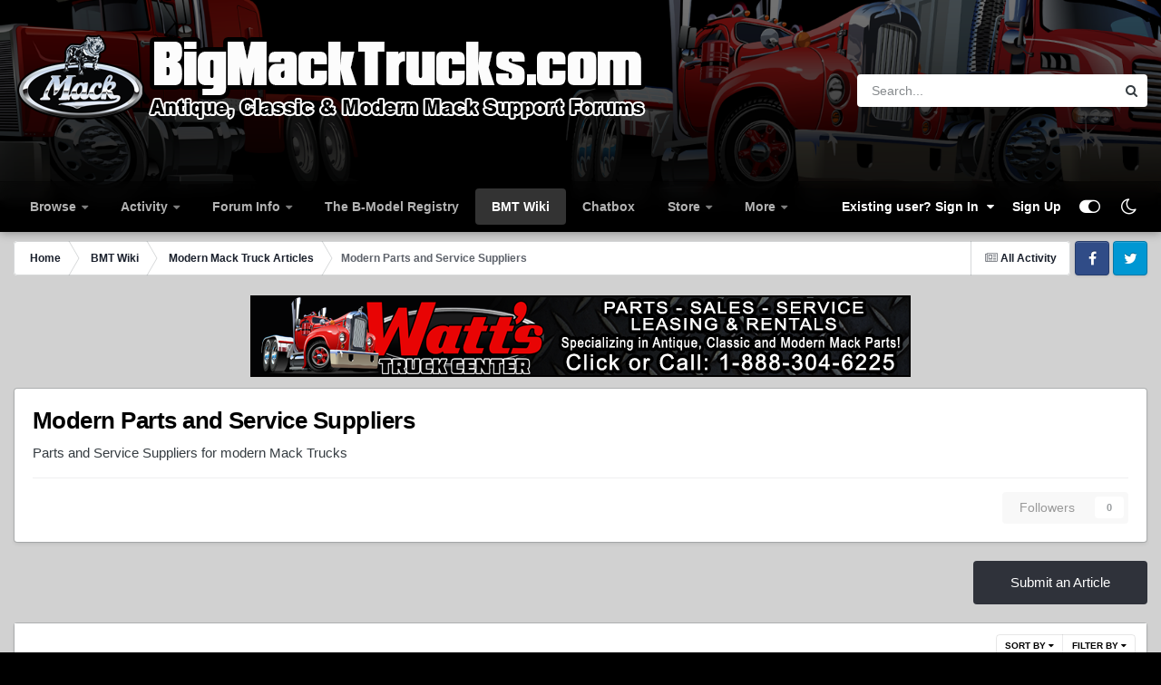

--- FILE ---
content_type: text/html; charset=utf-8
request_url: https://www.google.com/recaptcha/api2/aframe
body_size: 268
content:
<!DOCTYPE HTML><html><head><meta http-equiv="content-type" content="text/html; charset=UTF-8"></head><body><script nonce="um1vJi048_SWDS6YdX0QTA">/** Anti-fraud and anti-abuse applications only. See google.com/recaptcha */ try{var clients={'sodar':'https://pagead2.googlesyndication.com/pagead/sodar?'};window.addEventListener("message",function(a){try{if(a.source===window.parent){var b=JSON.parse(a.data);var c=clients[b['id']];if(c){var d=document.createElement('img');d.src=c+b['params']+'&rc='+(localStorage.getItem("rc::a")?sessionStorage.getItem("rc::b"):"");window.document.body.appendChild(d);sessionStorage.setItem("rc::e",parseInt(sessionStorage.getItem("rc::e")||0)+1);localStorage.setItem("rc::h",'1769132842545');}}}catch(b){}});window.parent.postMessage("_grecaptcha_ready", "*");}catch(b){}</script></body></html>

--- FILE ---
content_type: text/css
request_url: https://www.bigmacktrucks.com/uploads/css_built_17/78c23f5eca4460997f1072365badd497_tutorials.css?v=57e6f6e5f71763502404
body_size: 2451
content:
 .cArticleInfoData{max-width:155px;}.cTutorial_image{float:left;max-width:300px;max-height:300px;margin-right:15px;margin-bottom:15px;object-fit:cover;}.cTutorial_image img{max-width:300px;max-height:300px;}.cTutorialsHeader .ipsToolList{float:right;width:auto;margin-bottom:0;}.cTutorialsHeader .ipsType_pageTitle{line-height:1.5;}.cTutorialsContainerHint{width:10px;height:53px;float:left;margin-right:10px;padding-top:6px;border-radius:4px;}.cTutorialsContainerHint{height:33px;}.cTutorialsContainerHintSmall{width:10px;height:53px;float:left;margin-right:10px;padding-top:6px;border-radius:4px;}.cTutorialsContainerHintSmall{height:20px;}.cTutorialsFilterByLetters > li > a{padding:0 3.5px;border-radius:2px;font-weight:bold;text-align:center;vertical-align:middle;text-decoration:none;font-size:14px;line-height:17px;}.cTutorialsFilterByLetters > li.on > a{background:#3e4148;border-color:#3e4148;color:#fff;padding:7px;}.cArticleGrid{min-height:230px !important;margin-bottom:15px;position:relative;padding:0 0 80px 0 !important;border:1px solid rgba(0,0,0,0.1);}.cArticleGrid .cArticleGrid_icon{max-width:40px;}.cArticleGrid .cArticleGrid_info{position:absolute;bottom:15px;left:15px;right:15px;}.cArticleGrid_unread .cArticleGrid_title{font-weight:bold;line-height:1.1;}.cArticleGrid .cArticleGrid_catInfo{min-height:70px;border-bottom:1px solid rgba(0,0,0,0.05);}.tutorialsImageBox{width:100%;height:175px;overflow:hidden;text-align:center;border:1px solid #e5e5e5;}.tutorialsImageBox .tutorialsImage{width:100%;height:100%;text-align:center;max-height:200px;margin:0px auto;object-fit:cover;}.cArticleList .ipsDataItem{border-bottom-width:1px;}.cArticleList .ipsDataItem_main{vertical-align:middle;}.cArticleCarouselItem{width:170px;min-height:240px;}html[dir="ltr"] .cArticleCarouselItem{margin-right:6px !important;}html[dir="rtl"] .cArticleCarouselItem{margin-left:6px !important;}.cArticleCarouselItem .ipsThumb{max-width:100%;max-height:100%;width:155px;height:155px;}.cArticleCarouselItem .cFilePrice{display:block;padding:5px 0 0;margin:5px 0 0 0;border-top:1px solid rgba(0,0,0,0.1);}.cArticleCarouselItem_info{line-height:2;}.cArticleCarousel .ipsCarousel_item a.video{height:150px;width:200px;overflow:hidden;display:block;}.cArticleCarousel .ipsCarousel_item a.video img{width:auto!Important;max-height:150px!important;min-height:150px!important;}.cArticleCarousel .ipsCarousel_item{position:relative;}.cArticleCarousel .ipsCarousel_item .videoModerate{position:absolute;right:10px;top:10px;display:block;z-index:999;}.videoModerate{color:#fff;}.tutorialContent{width:100%;}